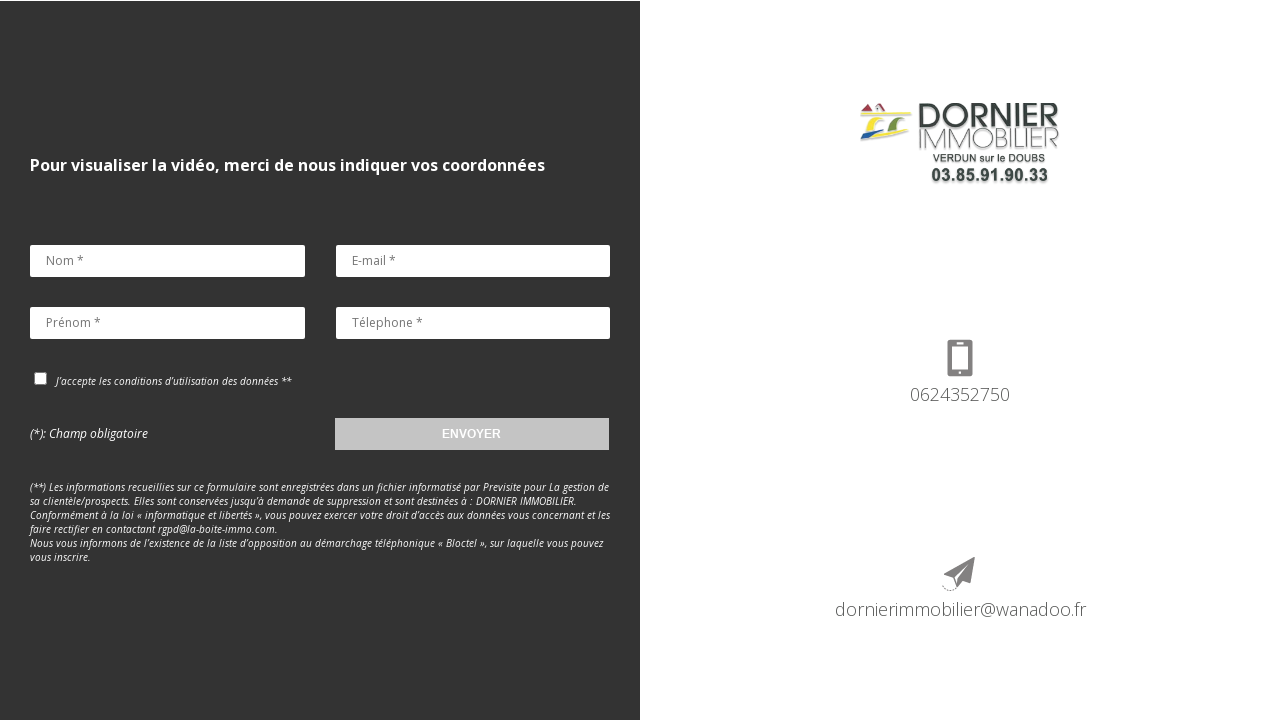

--- FILE ---
content_type: text/html; charset=UTF-8
request_url: https://player.previsite.net/video/8611950ABB4E98C828640372DFC000F1
body_size: 6273
content:
<!DOCTYPE html>
<html lang="fr">
<head>
    <meta charset="UTF-8">
    <!-- share on facebook -->
        <link rel="canonical" href="https://player.previsite.net/video/8611950ABB4E98C828640372DFC000F1/1769729036">
    
    <meta property="fb:app_id" content="707560716081518">
    <meta property="og:title" content="Verdun centre, pavillon proche commerces">
    <meta property="og:description" content=" Maison sur sous-sol comprenant Garage VL, atelier, Cellier, chaufferie buanderie. Habitation Au 1er étage offrant Hall d&#039;entrée, cuisine aménagée et équipée ouverte sur le Séjour, chambre, Salle de bain, wc. Au 2ième étage Palier, 3 chambres, linger">
    <meta property="og:type" content="movie">
    <meta property="og:video:height" content="270">
    <meta property="og:video:width" content="480">
        <meta property="og:video" content="https://player.previsite.net/seekablevideo/CDAB040D53BC811D7CAF70A91B43DD1F.mp4">
    <meta property="og:url" content="https://player.previsite.net/video/8611950ABB4E98C828640372DFC000F1/1769729036">
    <meta property="og:image" content="https://player.previsite.net/poster/CDAB040D53BC811D7CAF70A91B43DD1F.jpg">
        <meta property="og:video:type" content="video/mp4">
    <meta property="og:image:type" content="image/jpeg">
    <meta property="og:image:width" content="1280">
    <meta property="og:image:height" content="720">

    <!-- share on twitter -->
    <meta name="twitter:card" content="player">
        <meta name="twitter:player" content="https://player.previsite.net/seekablevideo/CDAB040D53BC811D7CAF70A91B43DD1F.mp4">
    <meta name="twitter:player:stream" content="https://player.previsite.net/seekablevideo/CDAB040D53BC811D7CAF70A91B43DD1F.mp4">
    <meta name="twitter:image" content="https://player.previsite.net/poster/CDAB040D53BC811D7CAF70A91B43DD1F.jpg">
    <meta name="twitter:url" content="https://player.previsite.net/video/8611950ABB4E98C828640372DFC000F1/1769729036">
        <meta name="twitter:player:stream:content_type" content="video/mp4">
    <meta name="twitter:text:title" content="Verdun centre, pavillon proche commerces">
    <meta name="twitter:text:description" content=" Maison sur sous-sol comprenant Garage VL, atelier, Cellier, chaufferie buanderie. Habitation Au 1er étage offrant Hall d&#039;entrée, cuisine aménagée et équipée ouverte sur le Séjour, chambre, Salle de bain, wc. Au 2ième étage Palier, 3 chambres, linger">
    <meta name="twitter:player:width" content="1280">
    <meta name="twitter:player:height" content="720">
    <meta name="twitter:site" content="@previsite">

    <title>Verdun centre, pavillon proche commerces</title>

    <link href="//player.previsite.net/css/reset.css" rel="stylesheet" type="text/css">
    <link href="//player.previsite.net/css/player-icons/icon.css" rel="stylesheet" type="text/css">
    <link href="https://fonts.googleapis.com/css?family=Open+Sans:300,400,400i,600,700&display=swap" rel="stylesheet" type="text/css"/>
    <link href="//player.previsite.net/css/video-js/video-js.css" rel="stylesheet">
    <link rel="stylesheet" href="https://unpkg.com/leaflet@1.2.0/dist/leaflet.css" />
    <link rel="stylesheet" href="//player.previsite.net/css/styles.css?timestamp=1763539593">
    <style>
        .overlay > section.replay {
            background-repeat: no-repeat;
            background-position: center center;
            background-image: url('//player.previsite.net/poster/CDAB040D53BC811D7CAF70A91B43DD1F.jpg');
            background-size: contain;
        }
    </style>
</head>
<body>
<video id="vid"
    class="video-js vjs-big-play-centered"
            preload="auto"
    poster="//player.previsite.net/poster/CDAB040D53BC811D7CAF70A91B43DD1F.jpg"    controls
    src="//player.previsite.net/seekablevideo/CDAB040D53BC811D7CAF70A91B43DD1F.mp4"
    type="video/mp4">
        <div id="plaintext"></div>
        <img src="//player.previsite.net/poster/CDAB040D53BC811D7CAF70A91B43DD1F.jpg" alt="" />
</video>

<!-- content play button -->
<template id="contentPlayButton">
  <i class="icon">
    <svg version="1.1"
  xmlns="http://www.w3.org/2000/svg"
  xmlns:xlink="http://www.w3.org/1999/xlink"
  x="0px" y="0px"
  viewBox="0 0 64 64"
  style="enable-background:new 0 0 64 64;"
  xml:space="preserve">
  <path fill="currentColor" d="M18.4,51.3c-0.8-0.4-1.4-1.1-1.5-2L12,17.2c-0.2-0.9,0.2-1.8,0.9-2.4c0.7-0.6,1.6-0.6,2.3-0.2l22.7,13
  c1.3,0.8,1.7,2.4,0.9,3.7c-0.1,0.1-0.2,0.2-0.3,0.4L20.6,50.8c-0.3,0.4-0.8,0.6-1.2,0.6c-0.1,0-0.2,0-0.3,0
  C18.9,51.5,18.6,51.4,18.4,51.3z M29.7,48.9c-1-0.9-1.2-2.4-0.2-3.5c0,0,0-0.1,0.1-0.1l15.8-16.8l-20-11.4c-1.2-0.6-1.6-2.2-1-3.3
  c0,0,0-0.1,0.1-0.1c0.8-1.2,2.4-1.6,3.6-0.9l22.7,13c1.2,0.7,1.6,2.2,1,3.4c-0.1,0.2-0.2,0.4-0.4,0.5L33.4,48.8
  c-0.4,0.4-1,0.7-1.6,0.8c-0.1,0-0.3,0-0.4,0C30.8,49.6,30.2,49.3,29.7,48.9z"/>
</svg>
  </i>
 </template>

<template id="layouts">

<section class="overlay is-closed">
  <section class="replay is-opened">
    <p class="replay-title">
    Verdun centre, pavillon proche commerces
    </p>
    <p class="replay-button">
    <button class="btn-big shareReplay">
      <i class="icon">
    <?xml version="1.0" encoding="utf-8"?>
<svg version="1.1" id="Calque_1" xmlns="http://www.w3.org/2000/svg" xmlns:xlink="http://www.w3.org/1999/xlink" x="0px" y="0px"
	 viewBox="0 0 64 64" style="enable-background:new 0 0 64 64;" xml:space="preserve">
<path fill="currentColor" d="M46.1,12.4c-0.9,0.1-1.6,0.9-1.5,1.8l0.2,2.4c-8.5-7-21.1-5.8-28.2,2.7s-5.8,21.1,2.7,28.1
	c8.5,7,21.1,5.8,28.2-2.7c2.7-3.3,4.3-7.3,4.6-11.5c0.1-0.9-0.6-1.7-1.6-1.8c-0.9-0.1-1.7,0.6-1.8,1.6c0,0,0,0,0,0
	c-0.6,9.2-8.5,16.2-17.7,15.6S14.7,40.2,15.3,31c0.6-9.2,8.5-16.2,17.7-15.6c3.4,0.2,6.7,1.5,9.4,3.6h-2.2c-0.9,0-1.7,0.8-1.7,1.7
	c0,0.9,0.8,1.7,1.7,1.7h6.6c0.9,0,1.7-0.8,1.7-1.7c0,0,0-0.1,0-0.1L47.9,14C47.8,13.1,47,12.4,46.1,12.4L46.1,12.4z"/>
</svg>
  </i>
    </button>
    </p>
  </section>

  <section class="share">
    <header>
      <h2 class="h2">
        PARTAGE DE LA VIDÉO
      </h2>
      <a href="#"
        class="overlay-close">
        <i class="icon">
    <?xml version="1.0" encoding="utf-8"?>
<svg version="1.1" xmlns="http://www.w3.org/2000/svg" xmlns:xlink="http://www.w3.org/1999/xlink" x="0px" y="0px"
	 viewBox="0 0 64 64" style="enable-background:new 0 0 64 64;" xml:space="preserve">
<path fill="currentColor" d="M53,47.8L47.8,53L32,37.2L16.2,53L11,47.8L26.8,32L11,16.2l5.2-5.2L32,26.8L47.8,11l5.2,5.2L37.2,32L53,47.8z"/>
</svg>
  </i>
      </a>
    </header>
    <ul class="share-list">
            <li>
        <a href="https://www.facebook.com/sharer/sharer.php?u=https%3A%2F%2Fplayer.previsite.net%2Fvideo%2F8611950ABB4E98C828640372DFC000F1/1769729036"
          target="_blank">
          <i class="icon">
    <?xml version="1.0" encoding="utf-8"?>
<svg version="1.1" xmlns="http://www.w3.org/2000/svg" xmlns:xlink="http://www.w3.org/1999/xlink" x="0px" y="0px"
  viewBox="0 0 64 64" style="enable-background:new 0 0 64 64;" xml:space="preserve">
  <style>
  g:hover .shape { fill: #FFFFFF; }
  g:hover .background { fill: currentColor; }
  g:hover .shape,
  g:hover .background { transition: fill 0.5s; }
  </style>
  <g>
    <ellipse class="background" fill="#FFFFFF" cx="32.2" cy="32" rx="26" ry="26"/>
    <path class="shape" fill="#C4C4C4" d="M42.4,39.6l1.2-7.5h-7.2v-4.9c0-2.1,1-4.1,4.2-4.1h3.3v-6.4c-1.9-0.3-3.9-0.5-5.8-0.5c-5.9,0-9.8,3.6-9.8,10.1 V32h-6.6v7.5h6.6v18.2c2.7,0.4,5.4,0.4,8.1,0V39.6H42.4z"/>
  </g>
</svg>
  </i>
          <span class="text-base color-white text-label">
            FACEBOOK
          </span>
        </a>
      </li>
                  <li>
        <a href="https://twitter.com/share?url=https%3A%2F%2Fplayer.previsite.net%2Fvideo%2F8611950ABB4E98C828640372DFC000F1/1769729036"
          target="_blank">
          <i class="icon">
    <?xml version="1.0" encoding="utf-8"?>
<svg version="1.1" xmlns="http://www.w3.org/2000/svg" xmlns:xlink="http://www.w3.org/1999/xlink" x="0px" y="0px"
  viewBox="0 0 64 64" style="enable-background:new 0 0 64 64;" xml:space="preserve">
  <style>
  g:hover .shape { fill: #FFFFFF; }
  g:hover .background { fill: currentColor; }
  g:hover .shape,
  g:hover .background { transition: fill 0.5s; }
  </style>
  <g>
  <ellipse class="background" fill="#FFFFFF" cx="32" cy="32" rx="26" ry="26"/>
  <path class="shape" fill="#C4C4C4" d="M47.1,22.7c-1.1,0.5-2.3,0.8-3.6,1c1.3-0.8,2.3-2,2.7-3.4c-1.2,0.7-2.5,1.2-3.9,1.5c-2.3-2.5-6.2-2.6-8.7-0.3 c-1.2,1.2-2,2.8-2,4.5c0,0.5,0,0.9,0.1,1.4c-5-0.2-9.6-2.6-12.7-6.5c-1.7,2.8-0.8,6.4,1.9,8.3c-1,0-1.9-0.3-2.8-0.8v0.1 c0,2.9,2.1,5.5,4.9,6.1c-0.5,0.1-1.1,0.2-1.6,0.2c-0.4,0-0.8,0-1.2-0.1c0.8,2.5,3.1,4.2,5.8,4.3c-2.2,1.7-4.9,2.6-7.7,2.6 c-0.5,0-1,0-1.5-0.1c2.8,1.8,6.1,2.8,9.5,2.8c11.4,0,17.6-9.4,17.6-17.6c0-0.3,0-0.5,0-0.8C45.3,25,46.3,23.9,47.1,22.7z"/>
  </g>
</svg>
  </i>
          <span class="text-base color-white text-label">
            TWITTER
          </span>
        </a>
      </li>
            <li>
        <a href="https://www.linkedin.com/shareArticle?mini=true&amp;url=https%3A%2F%2Fplayer.previsite.net%2Fvideo%2F8611950ABB4E98C828640372DFC000F1/1769729036"
          target="_blank">
          <i class="icon">
    <?xml version="1.0" encoding="utf-8"?>
<svg version="1.1" xmlns="http://www.w3.org/2000/svg" xmlns:xlink="http://www.w3.org/1999/xlink" x="0px" y="0px" viewBox="0 0 64 64" style="enable-background:new 0 0 64 64;" xml:space="preserve">
  <style>
  g:hover .shape { fill: #FFFFFF; }
  g:hover .background { fill: currentColor; }
  g:hover .shape,
  g:hover .background { transition: fill 0.5s; }
  </style>
  <g>
    <path class="background" fill="#FFFFFF" d="M58,32c0,14.4-11.6,26-26,26S6,46.4,6,32C6,17.6,17.6,6,32,6l0,0C46.4,6,58,17.6,58,32z"/>
    <path class="shape" fill="#C4C4C4" d="M47.5,34.1v10.7h-6.2v-10c0-2.5-0.9-4.2-3.1-4.2c-1.4,0-2.7,0.9-3.2,2.3c-0.2,0.5-0.2,1-0.2,1.5v10.4h-6.2 c0,0,0.1-16.9,0-18.7h6.2v2.6c0,0,0,0,0,0.1h0v-0.1c1.1-2,3.3-3.2,5.6-3.1C44.5,25.7,47.5,28.4,47.5,34.1L47.5,34.1z M22.1,17.1 c-2.1,0-3.5,1.4-3.5,3.2c0,1.8,1.3,3.2,3.4,3.2h0c2.2,0,3.5-1.4,3.5-3.2C25.5,18.5,24.2,17.1,22.1,17.1z M18.9,44.8h6.2V26.1h-6.2 V44.8z"/>
  </g>
</svg>
  </i>
          <span class="text-base color-white text-label">
            LINKEDIN
          </span>
        </a>
      </li>
      <li>
        <a href="https://www.pinterest.com/pin/create/button/?url=https%3A%2F%2Fplayer.previsite.net%2Fvideo%2F8611950ABB4E98C828640372DFC000F1/1769729036"
          target="_blank">
          <i class="icon">
    <?xml version="1.0" encoding="utf-8"?>
<svg version="1.1" xmlns="http://www.w3.org/2000/svg" xmlns:xlink="http://www.w3.org/1999/xlink" x="0px" y="0px" viewBox="0 0 64 64" style="enable-background:new 0 0 64 64;" xml:space="preserve">
  <style>
  g:hover .shape { fill: #FFFFFF; }
  g:hover .background { fill: currentColor; }
  g:hover .shape,
  g:hover .background { transition: fill 0.5s; }
  </style>
  <g>
    <path class="background" fill="#FFFFFF" d="M58,32c0,14.4-11.6,26-26,26S6,46.4,6,32C6,17.6,17.6,6,32,6l0,0C46.4,6,58,17.6,58,32z"/>
    <path class="shape" fill="#C4C4C4" d="M34.1,40.8c-2-0.2-2.8-1.1-4.3-2.1c-0.8,4.4-1.9,8.7-5,10.9c-0.9-6.7,1.4-11.8,2.5-17.1 c-1.8-3.1,0.2-9.4,4.1-7.8c4.8,1.9-4.2,11.6,1.9,12.8c6.3,1.3,8.8-10.9,4.9-14.9c-5.6-5.7-16.4-0.1-15.1,8c0.3,2,2.4,2.6,0.8,5.4 c-3.6-0.8-4.7-3.6-4.5-7.4c0.2-6.2,5.6-10.5,10.9-11.1c6.8-0.8,13.2,2.5,14,8.9C45.4,33.6,41.4,41.4,34.1,40.8L34.1,40.8z"/>
  </g>
</svg>
  </i>
          <span class="text-base color-white text-label">
            PINTEREST
          </span>
        </a>
      </li>
    </ul>

    <p class="info-overlay text-base text-center">
    Le message a bien été envoyé
    </p>

    <form class="form share-form">
      <h5 class="h5">
        Envoyer à un contact
      </h5>
      <fieldset>
      <p>
        <input type="text"
          class="form-control"
          name="mail"
          placeholder="Votre adresse e-mail *" />
      </p>
      <p>
        <input type="text"
          class="form-control"
          name="dest_email"
          placeholder="Envoyer à *"/>
      </p>
      </fieldset>
      <fieldset>
      <p>
        <textarea class="form-control v-span-2"
          name="message"
          placeholder="Votre Message *"></textarea>
      </p>
      </fieldset>
      <fieldset class="fix-margin mt-2">
        <p class="text-small text-oblique">
          <input type="checkbox"
                 id="rgpd-share"
                 class="rgpd"
                 name="rgpd"
                 >
          <label for="rgpd">
            &nbsp;J’accepte les conditions d’utilisation des données
          </label>
          <a href="#rgpd"
             class="text-light">**</a>
        </p>
      </fieldset>
      <fieldset>
        <div>
          <p class="text-small text-oblique">
          (*): Champ obligatoire
          </p>
          <p>
          <button class="form-control btn --btn-block share-button"
            disabled>
            ENVOYER
          </button>
        </div>
        <input type="hidden"
          class="share-object"
          name="object"
          value ="Verdun centre, pavillon proche commerces - 24.2300" />
        </p>
      </fieldset>
      <div class="text-small text-line text-oblique mt-2">
        <p>
          <a id="rgpd"
             class="text-light">
            (**)
          </a>
          Les informations recueillies sur ce formulaire sont enregistrées
          dans un fichier informatisé par Previsite pour La gestion de sa
          clientèle/prospects. Elles sont conservées jusqu’à demande de
          suppression et sont destinées à DORNIER IMMOBILIER. Conformément
          à la loi « informatique et libertés », vous pouvez exercer votre
          droit d’accès aux données vous concernant et les faire rectifier
          en contactant rgpd@la-boite-immo.com.
        </p>
        <p>
          Nous vous informons de l’existence de la liste d’opposition au
          démarchage téléphonique
          « <a href="https://conso.bloctel.fr/"
               class="text-light">Bloctel</a> »,
          sur laquelle vous pouvez vous inscrire.
        </p>
      </div>
    </form>
  </section>

  <section class="contact">
    <div class="contact-section">
      <header>
        <h2 class="h2">
          DEMANDE D’INFORMATION
        </h2>
        <a href="#"
          class="overlay-close">
          <i class="icon">
    <?xml version="1.0" encoding="utf-8"?>
<svg version="1.1" xmlns="http://www.w3.org/2000/svg" xmlns:xlink="http://www.w3.org/1999/xlink" x="0px" y="0px"
	 viewBox="0 0 64 64" style="enable-background:new 0 0 64 64;" xml:space="preserve">
<path fill="currentColor" d="M53,47.8L47.8,53L32,37.2L16.2,53L11,47.8L26.8,32L11,16.2l5.2-5.2L32,26.8L47.8,11l5.2,5.2L37.2,32L53,47.8z"/>
</svg>
  </i>
        </a>
      </header>

      <p class="info-overlay text-base text-center">
      Le message a bien été envoyé
      </p>

      <form class="form contact-form">
        <fieldset>
        <p>
          <input type="text"
            class="form-control"
            name="name"
            placeholder="Nom *">
        </p>
        <p>
          <input type="text"
            class="form-control"
            name="firstname"
            placeholder="Prénom *">
        </p>
        <p>
          <input type="text"
            class="form-control"
            name="mail"
            placeholder="E-mail *">
        </p>
        <p>
          <input type="text"
            class="form-control"
            name="phone"
            placeholder="Télephone *">
        </p>
        </fieldset>
        <fieldset>
        <p>
          <textarea class="form-control v-span-4"
            name="message"
            placeholder="Votre Message *"></textarea>
        </p>
        </fieldset>
        <fieldset class="fix-margin mt-2">
          <p class="text-small text-oblique">
            <input type="checkbox"
                   id="rgpd-check"
                   class="rgpd"
                   name="rgpd"
            >
            <label for="rgpd">
              &nbsp;J’accepte les conditions d’utilisation des données
            </label>
            <a href="#rgpd"
               class="text-light">**</a>
          </p>
        </fieldset>
        <fieldset>
          <div>
            <p class="text-oblique text-small">
            (*): Champ obligatoire
            </p>
            <p>
            <button class="form-control btn --btn-block validFormContact"
              disabled>
              ENVOYER
            </button>
            <input type="hidden"
              class="contact-object"
              name="object"
              value ="Verdun centre, pavillon proche commerces - 24.2300" />
            </p>
          </div>
        </fieldset>
        <div class="text-small text-line text-oblique mt-2">
          <p>
            <a id="rgpd"
               class="text-primary">
              (**)
            </a>
            Les informations recueillies sur ce formulaire sont enregistrées
            dans un fichier informatisé par Previsite pour La gestion de sa
            clientèle/prospects. Elles sont conservées jusqu’à demande de
            suppression et sont destinées à : DORNIER IMMOBILIER. Conformément
            à la loi « informatique et libertés », vous pouvez exercer votre
            droit d’accès aux données vous concernant et les faire rectifier
            en contactant rgpd@la-boite-immo.com.
          </p>
          <p>
            Nous vous informons de l’existence de la liste d’opposition au
            démarchage téléphonique
            « <a href="https://conso.bloctel.fr/"
                 class="text-light">Bloctel</a> »,
            sur laquelle vous pouvez vous inscrire.
          </p>
        </div>
      </form>
    </div>
    <div class="summary-section">
      <p class="logo-holder">
  <img src="https://media.previsite.com/agency/67CFCE4E-F773-135E-08EA-E1B2063F4C55.png"
    class="responsive-img">
</p>
<p class="info">
  <i class="icon">
    <?xml version="1.0" encoding="utf-8"?>
<svg version="1.1" xmlns="http://www.w3.org/2000/svg" xmlns:xlink="http://www.w3.org/1999/xlink" x="0px" y="0px"
	 viewBox="0 0 64 64" style="enable-background:new 0 0 64 64;" xml:space="preserve">
<path fill="currentColor" d="M17.2,13.2v37.7c0,1.5,1.2,2.7,2.7,2.7c0,0,0,0,0,0h24.2c1.5,0,2.7-1.2,2.7-2.7c0,0,0,0,0,0V13.2
	c0-1.5-1.2-2.7-2.7-2.7c0,0,0,0,0,0H19.9C18.4,10.5,17.2,11.7,17.2,13.2C17.2,13.2,17.2,13.2,17.2,13.2z M28,13.2H36v2.7H28V13.2z
	 M33.3,50.8h-2.7v-2.7h2.7V50.8z M41.4,45.5H22.6V18.5h18.8V45.5z"/>
</svg>
  </i>
  <span class="text-label">
    0624352750
  </span>
</p>
<p class="info">
  <i class="icon">
    <?xml version="1.0" encoding="utf-8"?>
<svg version="1.1" xmlns="http://www.w3.org/2000/svg" xmlns:xlink="http://www.w3.org/1999/xlink" x="0px" y="0px"
	 viewBox="0 0 64 64" style="enable-background:new 0 0 64 64;" xml:space="preserve">
<path fill="currentColor" d="M44.5,43.3c0,0.2-0.2,0.4-0.4,0.6c-0.2,0.1-0.5,0.2-0.7,0.1l-8.2-2.7l-5.9,7.3c-0.1,0.2-0.3,0.3-0.5,0.3h-0.1
	c-0.3,0-0.7-0.2-0.8-0.5l-4-10.8l-10.5-3.4c-0.4-0.1-0.7-0.6-0.5-1c0.1-0.2,0.2-0.4,0.4-0.5l35-19.6c0.3-0.2,0.6-0.1,0.9,0
	c0.3,0.2,0.4,0.5,0.3,0.8L44.5,43.3z M25.5,37.1l2.8,7.5l0.7-6c0-0.1,0.1-0.3,0.2-0.4l12.6-16.6L25.5,37.1z M12.5,48.8
	c-0.2,0.1-0.4,0.1-0.6,0c-0.1,0-0.2-0.1-0.2-0.2c-0.2-0.3-0.4-0.7-0.6-1c-0.1-0.3,0-0.6,0.2-0.8l0,0c0.3-0.1,0.6,0,0.8,0.2
	c0.2,0.3,0.4,0.6,0.6,0.9C12.8,48.3,12.7,48.6,12.5,48.8L12.5,48.8z M14.1,49.7c0.3,0.2,0.6,0.5,0.9,0.7c0.3,0.2,0.3,0.5,0.1,0.8
	c0,0,0,0,0,0l0,0c-0.2,0.2-0.5,0.3-0.7,0.2c0,0-0.1,0-0.1-0.1c-0.3-0.2-0.6-0.5-0.9-0.8c-0.2-0.2-0.3-0.6,0-0.8c0,0,0,0,0,0l0,0
	C13.5,49.5,13.8,49.5,14.1,49.7z M16.9,51.5c0.3,0.1,0.6,0.3,1,0.4c0.3,0.1,0.5,0.4,0.4,0.7c0,0,0,0,0,0l0,0
	c-0.1,0.3-0.4,0.5-0.7,0.4c-0.4-0.1-0.7-0.3-1.1-0.4c-0.3-0.1-0.4-0.5-0.3-0.7l0,0C16.3,51.5,16.6,51.4,16.9,51.5L16.9,51.5z
	 M20.1,52.2c0.4,0,0.7,0,1.1,0c0.3,0,0.6,0.2,0.6,0.5c0,0.3-0.2,0.6-0.5,0.6h0c-0.4,0-0.8,0-1.3,0c-0.1,0-0.1,0-0.2,0
	c-0.2-0.1-0.4-0.3-0.3-0.6C19.5,52.5,19.7,52.2,20.1,52.2L20.1,52.2z M23.3,51.8c0.4-0.1,0.7-0.3,1-0.4c0.3-0.1,0.6,0,0.8,0.2
	c0,0,0,0,0,0l0,0c0.1,0.3,0,0.6-0.2,0.7c0,0,0,0,0,0c0,0,0,0,0,0c-0.4,0.2-0.8,0.3-1.2,0.5c-0.1,0-0.3,0-0.4,0
	c-0.1-0.1-0.3-0.2-0.3-0.3C22.9,52.2,23,51.9,23.3,51.8L23.3,51.8z M27,49.4c0.2-0.2,0.6-0.2,0.8,0c0.2,0.2,0.3,0.6,0.1,0.8
	c0,0,0,0,0,0l0,0c-0.3,0.3-0.6,0.6-0.9,0.9c-0.2,0.1-0.4,0.2-0.6,0.1c-0.1,0-0.1-0.1-0.2-0.1c-0.2-0.2-0.2-0.6,0-0.8c0,0,0,0,0,0
	l0,0C26.5,49.9,26.7,49.7,27,49.4L27,49.4z"/>
</svg>
  </i>
  <span class="text-label">
    dornierimmobilier@wanadoo.fr
  </span>
</p>
    </div>
  </section>

  <section class="lead-capture">
    <div class="lead-capture-section">
      <header>
        <h2 class="h2">
          Pour visualiser la vidéo, merci de nous indiquer vos coordonnées
        </h2>
      </header>

      <p class="info-overlay text-base text-center">
      Le message a bien été envoyé
      </p>

      <form class="form leadcapture-form">
        <fieldset>
          <p>
            <input type="text"
              class="form-control"
              name="name"
              placeholder="Nom *">
          </p>
          <p>
            <input type="text"
              class="form-control"
              name="firstname"
              placeholder="Prénom *">
          </p>
        </fieldset>
        <fieldset>
          <p>
            <input type="text"
              class="form-control"
              name="mail"
              placeholder="E-mail *">
          </p>
          <p>
            <input type="text"
              class="form-control"
              name="phone"
              placeholder="Télephone *">
          </p>
        </fieldset>
        <fieldset class="fix-margin mt-2">
          <p class="text-small text-oblique">
            <input type="checkbox"
                   id="rgpd-lead"
                   class="rgpd"
                   name="rgpd"
            >
            <label for="rgpd">
              &nbsp;J’accepte les conditions d’utilisation des données
            </label>
            <a href="#rgpd"
               class="text-light">**</a>
          </p>
        </fieldset>
        <fieldset>
          <div>
            <p class="text-oblique text-small">
            (*): Champ obligatoire
            </p>
            <p>
            <button class="btn --block validFormLead"
              disabled>
              ENVOYER
            </button>
            <input type="hidden"
              class="lead-object"
              name="object"
              value ="Verdun centre, pavillon proche commerces - 24.2300" />
            </p>
          </div>
        </fieldset>
        <div class="text-small text-line text-oblique mt-2">
          <p>
            <a id="rgpd"
               class="text-primary">
              (**)
            </a>
            Les informations recueillies sur ce formulaire sont enregistrées
            dans un fichier informatisé par Previsite pour La gestion de sa
            clientèle/prospects. Elles sont conservées jusqu’à demande de
            suppression et sont destinées à : DORNIER IMMOBILIER. Conformément
            à la loi « informatique et libertés », vous pouvez exercer votre
            droit d’accès aux données vous concernant et les faire rectifier
            en contactant rgpd@la-boite-immo.com.
          </p>
          <p>
            Nous vous informons de l’existence de la liste d’opposition au
            démarchage téléphonique
            « <a href="https://conso.bloctel.fr/"
                 class="text-light">Bloctel</a> »,
            sur laquelle vous pouvez vous inscrire.
          </p>
        </div>
      </form>
    </div>
    <div class="summary-section">
      <p class="logo-holder">
  <img src="https://media.previsite.com/agency/67CFCE4E-F773-135E-08EA-E1B2063F4C55.png"
    class="responsive-img">
</p>
<p class="info">
  <i class="icon">
    <?xml version="1.0" encoding="utf-8"?>
<svg version="1.1" xmlns="http://www.w3.org/2000/svg" xmlns:xlink="http://www.w3.org/1999/xlink" x="0px" y="0px"
	 viewBox="0 0 64 64" style="enable-background:new 0 0 64 64;" xml:space="preserve">
<path fill="currentColor" d="M17.2,13.2v37.7c0,1.5,1.2,2.7,2.7,2.7c0,0,0,0,0,0h24.2c1.5,0,2.7-1.2,2.7-2.7c0,0,0,0,0,0V13.2
	c0-1.5-1.2-2.7-2.7-2.7c0,0,0,0,0,0H19.9C18.4,10.5,17.2,11.7,17.2,13.2C17.2,13.2,17.2,13.2,17.2,13.2z M28,13.2H36v2.7H28V13.2z
	 M33.3,50.8h-2.7v-2.7h2.7V50.8z M41.4,45.5H22.6V18.5h18.8V45.5z"/>
</svg>
  </i>
  <span class="text-label">
    0624352750
  </span>
</p>
<p class="info">
  <i class="icon">
    <?xml version="1.0" encoding="utf-8"?>
<svg version="1.1" xmlns="http://www.w3.org/2000/svg" xmlns:xlink="http://www.w3.org/1999/xlink" x="0px" y="0px"
	 viewBox="0 0 64 64" style="enable-background:new 0 0 64 64;" xml:space="preserve">
<path fill="currentColor" d="M44.5,43.3c0,0.2-0.2,0.4-0.4,0.6c-0.2,0.1-0.5,0.2-0.7,0.1l-8.2-2.7l-5.9,7.3c-0.1,0.2-0.3,0.3-0.5,0.3h-0.1
	c-0.3,0-0.7-0.2-0.8-0.5l-4-10.8l-10.5-3.4c-0.4-0.1-0.7-0.6-0.5-1c0.1-0.2,0.2-0.4,0.4-0.5l35-19.6c0.3-0.2,0.6-0.1,0.9,0
	c0.3,0.2,0.4,0.5,0.3,0.8L44.5,43.3z M25.5,37.1l2.8,7.5l0.7-6c0-0.1,0.1-0.3,0.2-0.4l12.6-16.6L25.5,37.1z M12.5,48.8
	c-0.2,0.1-0.4,0.1-0.6,0c-0.1,0-0.2-0.1-0.2-0.2c-0.2-0.3-0.4-0.7-0.6-1c-0.1-0.3,0-0.6,0.2-0.8l0,0c0.3-0.1,0.6,0,0.8,0.2
	c0.2,0.3,0.4,0.6,0.6,0.9C12.8,48.3,12.7,48.6,12.5,48.8L12.5,48.8z M14.1,49.7c0.3,0.2,0.6,0.5,0.9,0.7c0.3,0.2,0.3,0.5,0.1,0.8
	c0,0,0,0,0,0l0,0c-0.2,0.2-0.5,0.3-0.7,0.2c0,0-0.1,0-0.1-0.1c-0.3-0.2-0.6-0.5-0.9-0.8c-0.2-0.2-0.3-0.6,0-0.8c0,0,0,0,0,0l0,0
	C13.5,49.5,13.8,49.5,14.1,49.7z M16.9,51.5c0.3,0.1,0.6,0.3,1,0.4c0.3,0.1,0.5,0.4,0.4,0.7c0,0,0,0,0,0l0,0
	c-0.1,0.3-0.4,0.5-0.7,0.4c-0.4-0.1-0.7-0.3-1.1-0.4c-0.3-0.1-0.4-0.5-0.3-0.7l0,0C16.3,51.5,16.6,51.4,16.9,51.5L16.9,51.5z
	 M20.1,52.2c0.4,0,0.7,0,1.1,0c0.3,0,0.6,0.2,0.6,0.5c0,0.3-0.2,0.6-0.5,0.6h0c-0.4,0-0.8,0-1.3,0c-0.1,0-0.1,0-0.2,0
	c-0.2-0.1-0.4-0.3-0.3-0.6C19.5,52.5,19.7,52.2,20.1,52.2L20.1,52.2z M23.3,51.8c0.4-0.1,0.7-0.3,1-0.4c0.3-0.1,0.6,0,0.8,0.2
	c0,0,0,0,0,0l0,0c0.1,0.3,0,0.6-0.2,0.7c0,0,0,0,0,0c0,0,0,0,0,0c-0.4,0.2-0.8,0.3-1.2,0.5c-0.1,0-0.3,0-0.4,0
	c-0.1-0.1-0.3-0.2-0.3-0.3C22.9,52.2,23,51.9,23.3,51.8L23.3,51.8z M27,49.4c0.2-0.2,0.6-0.2,0.8,0c0.2,0.2,0.3,0.6,0.1,0.8
	c0,0,0,0,0,0l0,0c-0.3,0.3-0.6,0.6-0.9,0.9c-0.2,0.1-0.4,0.2-0.6,0.1c-0.1,0-0.1-0.1-0.2-0.1c-0.2-0.2-0.2-0.6,0-0.8c0,0,0,0,0,0
	l0,0C26.5,49.9,26.7,49.7,27,49.4L27,49.4z"/>
</svg>
  </i>
  <span class="text-label">
    dornierimmobilier@wanadoo.fr
  </span>
</p>
    </div>
  </section>

  </section>
</template>

<template id="resolutionsMenu">
 <i class="resolution-title icon icon-settings"></i>
 <span class="resolution-list">
      <i class="resolution-list-item"
     data-uri="//player.previsite.net/seekablevideo/CDAB040D53BC811D7CAF70A91B43DD1F.mp4">
     720p
   </i>
    </span>
</template>

<script type="text/javascript" src="//player.previsite.net/js/jquery-2.2.1.min.js"></script>
<script type="text/javascript" src="//player.previsite.net/js/video.js"></script>
<script src="//player.previsite.net/js/run.js"></script>
<script type="text/javascript">
var baseUrl             = '//player.previsite.net/';
var baseWidth           = 640;
var baseHeight          = 360;
var videoPoster         = '//player.previsite.net/poster/CDAB040D53BC811D7CAF70A91B43DD1F.jpg';
var ratio               = 1.7777777777778;
var sourcesRef          = '8611950ABB4E98C828640372DFC000F1';
var listingRef          = '24.2300';
var videoRef            = 'CDAB040D53BC811D7CAF70A91B43DD1F';
var refOwner            = 'C636D833-0A62-D438-4F7A-7A9D68AE852B';
var mapLat              = false;
var mapLng              = false;
var mapShow             = false;
var needLeadCapture     = 1;
var clientMail          = 'dornierimmobilier@wanadoo.fr';
var lang                = 'FR';
var clientCountry       = 'FR';
var minWidthForOverlay  = 600;
var minHeightForOverlay = 330;
var deviceType          = 'mobile';
var videos              = [{"width":1280,"height":720,"format":"mp4","ref":"CDAB040D53BC811D7CAF70A91B43DD1F","uri":"\/\/player.previsite.net\/seekablevideo\/CDAB040D53BC811D7CAF70A91B43DD1F.mp4","id":20008634}];
// note: colors are dynamically passed to the stylesheat by setting the css
//   --primary-color property via javascript
var primaryColor        = '838181';
var playerAlert         = {
   shareEmbed    : 'Copier le code',
   shareFacebook : 'Facebook',
   shareTwitter  : 'Twitter',
   shareLink     : 'Voir la page',
   shareMail     : 'Contactez l\&#039;agence',
   shareReplay   : 'Rejouer',
   actionEmbed   : 'Le code a bien été copié dans le presse papier',
   sendMessageOk : 'Le message a bien été envoyé',
   sendMessageKo : 'Une erreur est survenue à l\&#039;envoi du message'
};
$(function() {
 return run();
});
</script>
</body>
</html>
